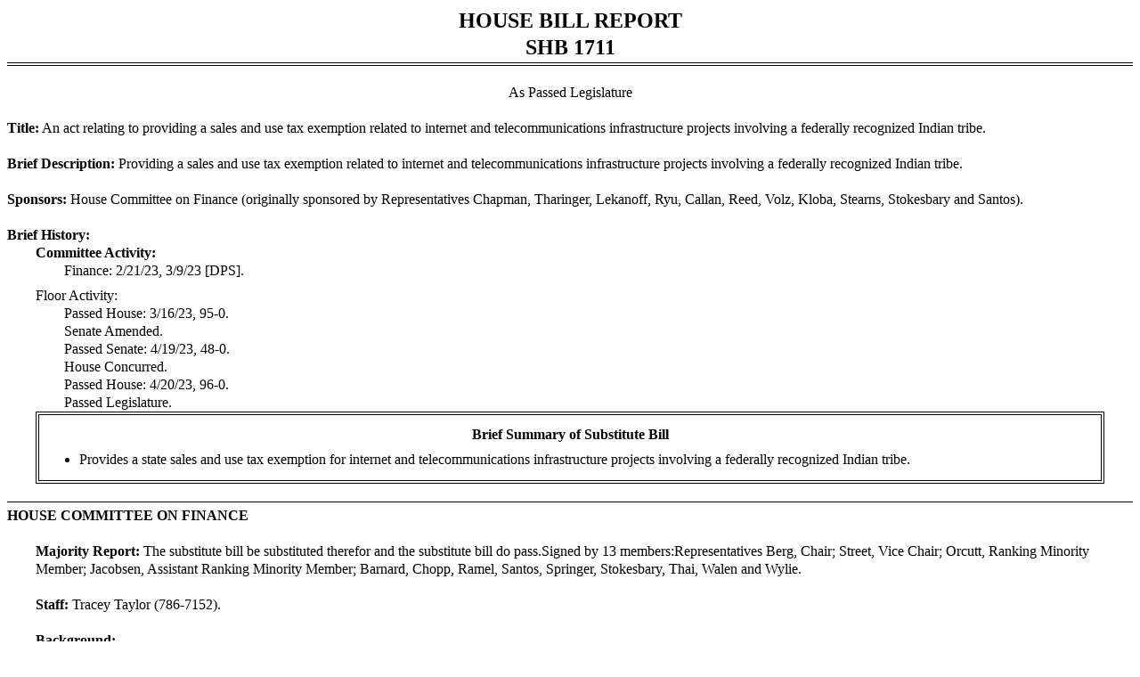

--- FILE ---
content_type: text/html
request_url: https://lawfilesext.leg.wa.gov/biennium/2023-24/Htm/Bill%20Reports/House/1711-S%20HBR%20PL%2023.htm
body_size: 29505
content:
<html><head>    <title>1711-S HBR PL 23</title>    <link rel="stylesheet" href="http://app.leg.wa.gov/assets/css/Framework/BootstrapTheme/internal/scss/LegTech.Template.NETCore.Internal.Theme.min.css" />        <style>.ice-del {    display: none;}.formattingPlaceHolder p.tinyMCERootBlock ~ p.tinyMCERootBlock.ice-del {    display: inline-block !important;}</style>    <style>.briefSummary {    padding-top: .75em;    padding-left: .3em;    padding-right: .3em;    padding-bottom: .3em;}    .briefSummary ul li {        padding-top: .5em    }    .briefSummary ul, ol {        margin-bottom: .5em;    }ul, ol {    margin-top: 0;    margin-bottom: 0;    margin-block-start: 0;}    ul ul {        list-style-type: disc;    }        ul ul ul {            list-style-type: disc;        }strong {    font-weight: bold}.formattingPlaceHolder p.tinyMCERootBlock {    display: inline !important;}    .formattingPlaceHolder p.tinyMCERootBlock ~ p.tinyMCERootBlock {        display: block !important;        margin-top: 0;        margin-bottom: 0;    }.formattingPlaceHolder table tbody tr td, .formattingPlaceHolder table tbody tr th {    padding: 3px;}.formatterFontWeightNormal {    font-weight: normal;}.formatterFontWeightBold {    font-weight: bold;}p.committeeTitle {    font-weight: bold;    margin-bottom: 5pt;    margin-top: 10pt;    text-align: center;    font-size: 16pt;}.formatterFontWeightBolder {    font-weight: bolder;}.formatterFontSizeXSmall {    font-size: .5em}.formatterFontSizeSmall {    font-size: .75em}.formatterFontSizeMedium {    font-size: 1em}.formatterFontSizeLarge {    font-size: 1.5em}.formatterFontSizeXLarge {    font-size: 2em}.formatterFontStyleItalic {    font-style: italic}.formatterFontDecorationUnderline {    text-decoration: underline;}.formatterAlignmentLeft {    text-align: left;}.formatterAlignmentCenter {    text-align: center;    display: block;}.formatterAlignmentRight {    text-align: right;}.formatterAlignmentJustified {    text-align: justify;}.formatterBorderSingle {    border: solid thin black;    padding: 5px;}.formatterBorderDouble {    border-right: solid thin black;    border-left: solid thin black;}    .formatterBorderDouble:before {        border-top: thin black solid;        content: '';        display: block;    }    .formatterBorderDouble .formattingPlaceHolder:before {        border-top: thin black solid;        content: '';        display: block;    }    .formatterBorderDouble:after {        border-bottom: thin black solid;        content: '';        display: block;    }    .formatterBorderDouble .formattingPlaceHolder:after {        border-bottom: thin black solid;        content: '';        display: block    }    .formatterBorderDouble > div:first-child {        border-left: solid thin black;        border-right: solid thin black;        margin: 2px;    }.formatterBorderTop {    border-top: solid thin black;    padding-top: 5px;}.formatterBorderBottom {    border-bottom: solid thin black}.formatterBorderDoubleBottom {    border-bottom: thin black solid;    padding-bottom: 2px;}    .formatterBorderDoubleBottom:after {        border-bottom: thin black solid;        height: 2px;        content: '';        display: block    }.formatterBorderHorizontalRule:after {    content: '';    height: 12px;    display: block;    border-bottom: solid 1px rgba(0,0,0,.75);    width: 50%;    margin-left: auto;    margin-right: auto;    padding-top: 1.5em;    margin-bottom: 1.5em;}.formatterBorderLineSeparator + span:after {    content: '';    height: 1px;    display: block;    border-bottom: solid 1px black;    width: 98%;    margin-left: auto;    margin-right: auto;    margin-bottom: 2em;}.formatterIndentLeft {    margin-left: 2em}.formatterIndentAll {    margin-left: 2em;    margin-right: 2em;}    .formatterIndentAll ul {        padding-right: 2em    }.formatterIndentHanging {    text-indent: -2em;    padding-left: 2em;}.formatterDoubleIndentHanging {    text-indent: -2em;    padding-left: 4em;}.formatterIndentFirstLine {    text-indent: 2em;}.formatterDisplayTypeLineBreak, .formatterDisplayTypeInline {    margin-bottom: 0rem !important;}.formatterDisplayTypeBlock {    margin-bottom: 1.25rem !important;    display: block}.normalLineHeight {    line-height: 1.25em !important;}.effectiveDateTextFormat {    white-space: pre;}.appropriationTextFormat {    white-space: pre;}</style>    <style>        @page {            size: 8.5in 11in;            margin-top: 0.75in;            margin-bottom: 0.75in;            margin-left: 1in;            margin-right: 1in;        }        @page :first {            margin-bottom: 1.85in;        }        @page {            @bottom-right {                font-family: times;                font-size: 14px;                vertical-align: bottom;                padding-bottom: 0.5in;                content: "SHB 1711"            }            @bottom-center {                font-family: times;                font-size: 14px;                vertical-align: bottom;                padding-bottom: 0.5in;                content: "- " counter(page) " -"            }            @bottom-left {                font-family: times;                font-size: 14px;                vertical-align: bottom;                padding-bottom: 0.5in;                content: "House Bill Report"            }        }    </style></head><body style="font-family: times;">    <div class="row ">        <div class="col-sm-12">                    <div class="row ">    <div class="col-sm-12">        <div class="" style="font-family: times">            <div id="sectionContent330724" class="formatterFontWeightBold formatterFontSizeLarge formatterAlignmentCenter formatterBorderDoubleBottom formatterDisplayTypeBlock">                <div class="formattingPlaceHolder">                    <span>                        <!--here for double border formatting-->                        <div class="normalLineHeight">        <div class="mb-1">HOUSE BILL REPORT</div>        <div class="mb-2">SHB 1711</div>    </div>                    </span>                </div>            </div>            <span> <!--here for line separator formatting--></span>        </div>    </div></div>                    <div class="row ">    <div class="col-sm-12">        <div class="" style="font-family: times">            <div id="sectionContent330725" class="formatterFontSizeMedium formatterAlignmentCenter formatterDisplayTypeBlock">                <div class="formattingPlaceHolder">                    <span>                        <!--here for double border formatting-->                        <div class="normalLineHeight">            <span class="pr-1 formatterFontSizeMedium formatterAlignmentCenter formatterDisplayTypeLineBreak">    </span>            <div class="font-weight-bold">As Passed Legislature</div>    </div>                    </span>                </div>            </div>            <span> <!--here for line separator formatting--></span>        </div>    </div></div>                    <div class="row ">    <div class="col-sm-12">        <div class="" style="font-family: times">            <div id="sectionContent330726" class="formatterFontSizeMedium formatterAlignmentLeft formatterIndentHanging formatterDisplayTypeBlock">                <div class="formattingPlaceHolder">                    <span>                        <!--here for double border formatting-->                        <div class="normalLineHeight" >    <span class="pr-1 formatterFontWeightBold formatterFontSizeMedium formatterAlignmentLeft formatterDisplayTypeInline">    Title:</span>    <span>An act relating to providing a sales and use tax exemption related to internet and telecommunications infrastructure projects involving a federally recognized Indian tribe.    </span></div>                    </span>                </div>            </div>            <span> <!--here for line separator formatting--></span>        </div>    </div></div>                    <div class="row ">    <div class="col-sm-12">        <div class="" style="font-family: times">            <div id="sectionContent330727" class="formatterFontSizeMedium formatterAlignmentLeft formatterIndentHanging formatterDisplayTypeBlock">                <div class="formattingPlaceHolder">                    <span>                        <!--here for double border formatting-->                        <div class="normalLineHeight">            <span class="pr-1 formatterFontWeightBold formatterFontSizeMedium formatterAlignmentLeft formatterDisplayTypeLineBreak">    Brief Description:</span>        Providing a sales and use tax exemption related to internet and telecommunications infrastructure projects involving a federally recognized Indian tribe.    </div>                    </span>                </div>            </div>            <span> <!--here for line separator formatting--></span>        </div>    </div></div>                    <div class="row ">    <div class="col-sm-12">        <div class="" style="font-family: times">            <div id="sectionContent330728" class="formatterFontSizeMedium formatterAlignmentLeft formatterIndentHanging formatterDisplayTypeBlock">                <div class="formattingPlaceHolder">                    <span>                        <!--here for double border formatting-->                        <div class="normalLineHeight" >    <span class="pr-1 formatterFontWeightBold formatterFontSizeMedium formatterAlignmentLeft formatterDisplayTypeInline">    Sponsors:</span>    <span>House Committee on Finance (originally sponsored by Representatives Chapman, Tharinger, Lekanoff, Ryu, Callan, Reed, Volz, Kloba, Stearns, Stokesbary and Santos).    </span></div>                    </span>                </div>            </div>            <span> <!--here for line separator formatting--></span>        </div>    </div></div>                    <div class="row ">    <div class="col-sm-12">        <div class="" style="font-family: times">            <div id="sectionContent330729" class="formatterFontSizeMedium formatterAlignmentLeft formatterDisplayTypeLineBreak">                <div class="formattingPlaceHolder">                    <span>                        <!--here for double border formatting-->                        <div class="normalLineHeight ">        <span class="pr-1 formatterFontWeightBold formatterFontSizeMedium formatterAlignmentLeft formatterDisplayTypeLineBreak">    Brief History:</span>            </div>                    </span>                </div>            </div>            <span> <!--here for line separator formatting--></span>        </div>    </div></div>                    <div class="row ">    <div class="col-sm-12">        <div class="" style="font-family: times">            <div id="sectionContent330730" class="formatterFontSizeMedium formatterAlignmentLeft formatterIndentLeft formatterDisplayTypeBlock">                <div class="formattingPlaceHolder">                    <span>                        <!--here for double border formatting-->                        <div class="normalLineHeight" style="margin-bottom:-.75rem">            <div>                <span class="pr-1 formatterFontWeightBold formatterFontSizeMedium formatterAlignmentLeft formatterDisplayTypeLineBreak">    Committee Activity:</span>            </div>            <div class="formatterDoubleIndentHanging">                    <span>Finance: 2/21/23, 3/9/23 [DPS].</span>            </div>    </div>                    </span>                </div>            </div>            <span> <!--here for line separator formatting--></span>        </div>    </div></div>                    <div class="row ">    <div class="col-sm-12">        <div class="" style="font-family: times">            <div id="sectionContent330731" class="formatterFontSizeMedium formatterAlignmentLeft formatterIndentLeft formatterDisplayTypeLineBreak">                <div class="formattingPlaceHolder">                    <span>                        <!--here for double border formatting-->                        <div class="normalLineHeight floorActivitySection mb-3" style="padding-top: -.5rem;"><div class="font-weight-bold">Floor Activity:</div><div class="formatterIndentLeft">Passed House: 3/16/23, 95-0.</div><div class="formatterIndentLeft">Senate Amended.</div><div class="formatterIndentLeft">Passed Senate: 4/19/23, 48-0.<br />House Concurred.</div><div class="formatterIndentLeft">Passed House: 4/20/23, 96-0.</div><div class="formatterIndentLeft">Passed Legislature.</div></div>                    </span>                </div>            </div>            <span> <!--here for line separator formatting--></span>        </div>    </div></div>                    <div class="row ">    <div class="col-sm-12">        <div class="" style="font-family: times">            <div id="sectionContent330732" class="formatterFontSizeMedium formatterAlignmentLeft formatterBorderDouble formatterIndentAll formatterDisplayTypeBlock">                <div class="formattingPlaceHolder">                    <span>                        <!--here for double border formatting-->                        <div class="normalLineHeight briefSummary ">        <span class="pr-1 formatterFontWeightBold formatterFontSizeMedium formatterAlignmentCenter formatterDisplayTypeLineBreak">    Brief Summary of Substitute Bill</span>        <span class="">            <ul><li class="tinyMCERootBlock pdfFirstTagInlineOverride">Provides a state sales and use tax exemption for internet and telecommunications infrastructure projects involving a federally recognized Indian tribe.</li></ul>        </span></div>                    </span>                </div>            </div>            <span> <!--here for line separator formatting--></span>        </div>    </div></div>                    <div class="row ">    <div class="col-sm-12">        <div class="" style="font-family: times">            <div id="sectionContent330733" class="formatterFontWeightBold formatterFontSizeMedium formatterAlignmentLeft formatterBorderTop formatterDisplayTypeBlock">                <div class="formattingPlaceHolder">                    <span>                        <!--here for double border formatting-->                        <div class="normalLineHeight" >    <span class="pr-1 formatterFontSizeMedium formatterAlignmentLeft formatterDisplayTypeLineBreak">    </span>    <span>HOUSE COMMITTEE ON FINANCE    </span></div>                    </span>                </div>            </div>            <span> <!--here for line separator formatting--></span>        </div>    </div></div>                    <div class="row ">    <div class="col-sm-12">        <div class="" style="font-family: times">            <div id="sectionContent330734" class="formatterFontSizeMedium formatterAlignmentLeft formatterIndentLeft formatterDisplayTypeBlock">                <div class="formattingPlaceHolder">                    <span>                        <!--here for double border formatting-->                        <div class="normalLineHeight">                <div class="mb-3">                    <span class="formatterFontWeightBold pr-1">Majority Report: </span>                <span>The substitute bill be substituted therefor and the substitute bill do pass.</span><span class="pl-2"></span><span>Signed by 13 members:</span><span class="pl-2"></span><span>Representatives Berg, Chair; Street, Vice Chair; Orcutt, Ranking Minority Member; Jacobsen, Assistant Ranking Minority Member; Barnard, Chopp, Ramel, Santos, Springer, Stokesbary, Thai, Walen and Wylie.</span>                </div>    </div>                    </span>                </div>            </div>            <span> <!--here for line separator formatting--></span>        </div>    </div></div>                    <div class="row ">    <div class="col-sm-12">        <div class="" style="font-family: times">            <div id="sectionContent330735" class="formatterFontSizeMedium formatterAlignmentLeft formatterIndentLeft formatterDisplayTypeBlock">                <div class="formattingPlaceHolder">                    <span>                        <!--here for double border formatting-->                        <div class="normalLineHeight ">        <span class="pr-1 formatterFontWeightBold formatterFontSizeMedium formatterAlignmentLeft formatterDisplayTypeInline">    Staff: </span>        <span data-sectionType="Staff">Tracey Taylor (786-7152).        </span>    </div>                    </span>                </div>            </div>            <span> <!--here for line separator formatting--></span>        </div>    </div></div>                    <div class="row ">    <div class="col-sm-12">        <div class="" style="font-family: times">            <div id="sectionContent330736" class="formatterFontSizeMedium formatterAlignmentLeft formatterIndentLeft formatterDisplayTypeBlock">                <div class="formattingPlaceHolder">                    <span>                        <!--here for double border formatting-->                        <div class="normalLineHeight ">        <span class="pr-1 formatterFontWeightBold formatterFontSizeMedium formatterAlignmentLeft formatterDisplayTypeBlock">    Background:</span>            <p class="tinyMCERootBlock pdfFirstTagInlineOverride"><u>Retail Sales and Use Tax</u>.<br />Retail sales taxes are imposed on retail sales of most articles of tangible personal property, digital products, and some services.&nbsp; A retail sale is a sale to the final consumer or end user of the property, digital product, or service.&nbsp; If retail sales taxes were not collected when the user acquired the property, digital products, or services, then use tax applies to the value of property, digital product, or service when used in this state.&nbsp; The state, all counties, and all cities levy retail sales and use taxes.&nbsp; The state sales and use tax rate is 6.5 percent; local sales and use tax rates vary from 0.5 percent to 4.0 percent, depending on the location.<br />&nbsp;<br /><u>Tax Preference Performance Statement</u>. <br />State law provides for a range of tax preferences that confer reduced tax liability upon a designated class of taxpayer.&nbsp; Tax preferences include tax exclusions, deductions, exemptions, preferential tax rates, deferrals, and credits.&nbsp; Currently, Washington has over 650 tax preferences, including a variety of sales and use tax exemptions.&nbsp; Legislation that establishes or expands a tax preference must include a Tax Preference Performance Statement that identifies the public policy objective of the preference, as well as specific metrics that the Joint Legislative Audit and Review Committee can use to evaluate the effectiveness of the preference.&nbsp; All new tax preferences automatically expire after 10 years unless an alternative expiration date is provided.</p></div>                    </span>                </div>            </div>            <span> <!--here for line separator formatting--></span>        </div>    </div></div>                    <div class="row ">    <div class="col-sm-12">        <div class="" style="font-family: times">            <div id="sectionContent330737" class="formatterFontSizeMedium formatterAlignmentLeft formatterIndentLeft formatterDisplayTypeBlock">                <div class="formattingPlaceHolder">                    <span>                        <!--here for double border formatting-->                        <div class="normalLineHeight ">        <span class="pr-1 formatterFontWeightBold formatterFontSizeMedium formatterAlignmentLeft formatterDisplayTypeBlock">    Summary of Substitute Bill:</span>            <p class="tinyMCERootBlock pdfFirstTagInlineOverride">A state sales and use tax exemption for building materials, telecommunications equipment, or any personal property used or incorporated into a qualified infrastructure project is provided.&nbsp; The exemption also applies to charges made for the labor and services related to the construction of a qualified infrastructure project or the installation of any equipment or personal property incorporated into such project.&nbsp; The total amount of state sales and use tax that may be exempted is limited to $8 million.</p><p class="tinyMCERootBlock pdfFirstTagInlineOverride"><br />A taxpayer seeking the exemption must submit an application to the Department of Revenue in order to obtain an exemption certificate.&nbsp; The application must include a certification from the owner of a qualified infrastructure project that the taxpayer is associated with the project.</p><p class="tinyMCERootBlock pdfFirstTagInlineOverride"><br />The exemption certificate must be presented to the seller at the time of sale.&nbsp; The exemption certificate is effective from the date of issuance and no refunds may be issued for purchases made prior to the effective date. &nbsp;The exemption certificate expires on the earlier of the date the project is certified complete or on January 1, 2030, whichever is first.</p><p class="tinyMCERootBlock pdfFirstTagInlineOverride">&nbsp;</p><p class="tinyMCERootBlock pdfFirstTagInlineOverride">The work on the qualified infrastructure project must be performed under the terms of a community workforce agreement or project labor agreement negotiated prior to the start of a qualified infrastructure project.</p><p class="tinyMCERootBlock pdfFirstTagInlineOverride"><br />A "qualified infrastructure project" means the construction of buildings and utilities related to the deployment of modern global internet and telecommunications infrastructure that occurs in part in a distressed county located on the coast in Washington.&nbsp;</p><p class="tinyMCERootBlock pdfFirstTagInlineOverride"><br />A "qualified infrastructure project owner" means a wholly owned subsidiary of a federally recognized tribe and that is located in a county that borders the Pacific Ocean that is developing a qualified infrastructure project.</p><p class="tinyMCERootBlock pdfFirstTagInlineOverride"><br />The act expires December 31, 2030, and the provisions of RCW 82.32.808 do not apply.</p><p class="tinyMCERootBlock pdfFirstTagInlineOverride">&nbsp;</p><p class="tinyMCERootBlock pdfFirstTagInlineOverride">Accountability provisions include prevailing wage requirements, project labor agreement requirements, sustainable design and green building standards, and energy efficiency provisions.</p></div>                    </span>                </div>            </div>            <span> <!--here for line separator formatting--></span>        </div>    </div></div>                    <div class="row ">    <div class="col-sm-12">        <div class="" style="font-family: times">            <div id="sectionContent330738" class="formatterFontSizeMedium formatterAlignmentLeft formatterIndentLeft formatterDisplayTypeBlock">                <div class="formattingPlaceHolder">                    <span>                        <!--here for double border formatting-->                        <div class="normalLineHeight ">        <span class="pr-1 formatterFontWeightBold formatterFontSizeMedium formatterAlignmentLeft formatterDisplayTypeInline">    Appropriation:</span>        <span class="appropriationTextFormat">None.</span>           </div>                    </span>                </div>            </div>            <span> <!--here for line separator formatting--></span>        </div>    </div></div>                    <div class="row ">    <div class="col-sm-12">        <div class="" style="font-family: times">            <div id="sectionContent330739" class="formatterFontSizeMedium formatterAlignmentLeft formatterIndentLeft formatterDisplayTypeBlock">                <div class="formattingPlaceHolder">                    <span>                        <!--here for double border formatting-->                        <div class="normalLineHeight ">    <span class="pr-1 formatterFontWeightBold formatterFontSizeMedium formatterAlignmentLeft formatterDisplayTypeInline">    Fiscal Note:</span>                  Available. &#xA0;New fiscal note requested on April 26, 2023.    </div>                    </span>                </div>            </div>            <span> <!--here for line separator formatting--></span>        </div>    </div></div>                    <div class="row ">    <div class="col-sm-12">        <div class="" style="font-family: times">            <div id="sectionContent330740" class="formatterFontSizeMedium formatterAlignmentLeft formatterIndentLeft formatterDisplayTypeBlock">                <div class="formattingPlaceHolder">                    <span>                        <!--here for double border formatting-->                        <div class="normalLineHeight ">        <span class="pr-1 formatterFontWeightBold formatterFontSizeMedium formatterAlignmentLeft formatterDisplayTypeLineBreak">    Effective Date:</span>        <span class="effectiveDateTextFormat">The bill contains an emergency clause and takes effect on July 1, 2023.</span>           </div>                    </span>                </div>            </div>            <span> <!--here for line separator formatting--></span>        </div>    </div></div>                    <div class="row ">    <div class="col-sm-12">        <div class="" style="font-family: times">            <div id="sectionContent330741" class="formatterFontSizeMedium formatterAlignmentLeft formatterIndentLeft formatterDisplayTypeBlock">                <div class="formattingPlaceHolder">                    <span>                        <!--here for double border formatting-->                        <div class="normalLineHeight ">        <span class="pr-1 formatterFontWeightBold formatterFontSizeMedium formatterAlignmentLeft formatterDisplayTypeBlock">    Staff Summary of Public Testimony:</span>            <p class="tinyMCERootBlock pdfFirstTagInlineOverride">(In support) Quinault Indian Nation is a treaty tribe composed of 3,000 members from seven distinct tribes.&nbsp; The tribe is the largest employer in Grays Harbor.&nbsp; This project is vital for not just our tribal members, but residents all over Washington.&nbsp; Internet connectivity has always been a challenge in rural areas and, unfortunately, the COVID-19 pandemic reinforced this.&nbsp; Despite using tribal resources to increase connectivity for the community, short-term fixes still have the community far below Federal Communication Commission internet minimums.&nbsp; There is the need and demand for reliable high-speed access and the opportunity is welcome to partner with Washington to build the necessary infrastructure.</p><p class="tinyMCERootBlock pdfFirstTagInlineOverride"><br />Global demand for broadband has increased and it is critical to Washington.&nbsp; A wholly owned tribal enterprise is leading a project to build internet infrastructure on the Olympic peninsula.&nbsp; The landing of undersea cable is a critical step to providing route diversity and ownership.&nbsp; No new cables have been landed in Washington since 1999.&nbsp; This project will enhance Washington's competitiveness in landing other undersea cables and attract economic growth to the area.</p><p class="tinyMCERootBlock pdfFirstTagInlineOverride"><br />This is the first project of its kind to be owned by an Indigenous nation in the United States.&nbsp; &nbsp;It will advance digital equity and support workforce development.</p><p class="tinyMCERootBlock pdfFirstTagInlineOverride">&nbsp;</p><p class="tinyMCERootBlock pdfFirstTagInlineOverride">(Opposed) None.</p></div>                    </span>                </div>            </div>            <span> <!--here for line separator formatting--></span>        </div>    </div></div>                    <div class="row ">    <div class="col-sm-12">        <div class="" style="font-family: times">            <div id="sectionContent330742" class="formatterFontSizeMedium formatterAlignmentLeft formatterIndentLeft formatterDisplayTypeBlock">                <div class="formattingPlaceHolder">                    <span>                        <!--here for double border formatting-->                        <div class="normalLineHeight ">        <span class="pr-1 formatterFontWeightBold formatterFontSizeMedium formatterAlignmentLeft formatterDisplayTypeInline">    Persons Testifying:</span>            <span>(In support) Guy Capoeman and Tyson Johnston, Quinault Indian Nation.</span><div class="mt-3">(Other) Mark Vasconi, Washington State Department of Commerce&ndash;Washington State Broadband Office.</div></div>                    </span>                </div>            </div>            <span> <!--here for line separator formatting--></span>        </div>    </div></div>                    <div class="row ">    <div class="col-sm-12">        <div class="" style="font-family: times">            <div id="sectionContent330743" class="formatterFontSizeMedium formatterAlignmentLeft formatterIndentLeft formatterDisplayTypeBlock">                <div class="formattingPlaceHolder">                    <span>                        <!--here for double border formatting-->                        <div class="normalLineHeight">            <span class="pr-1 formatterFontWeightBold formatterFontSizeMedium formatterAlignmentLeft formatterDisplayTypeInline">    Persons Signed In To Testify But Not Testifying:</span>                 <span>None.</span>    </div>                    </span>                </div>            </div>            <span> <!--here for line separator formatting--></span>        </div>    </div></div>        </div>    </div></body></html>